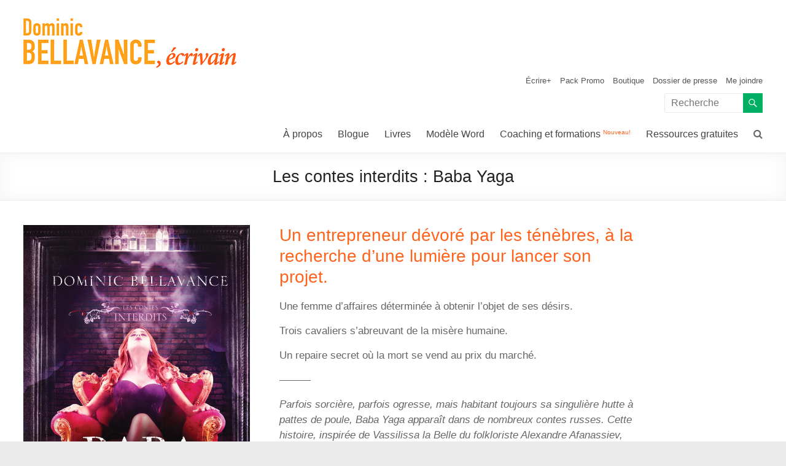

--- FILE ---
content_type: text/html; charset=UTF-8
request_url: https://www.dominicbellavance.com/mes-romans/baba-yaga/
body_size: 17638
content:
<!DOCTYPE html>
<!--[if IE 7]>
<html class="ie ie7" lang="fr-FR">
<![endif]-->
<!--[if IE 8]>
<html class="ie ie8" lang="fr-FR">
<![endif]-->
<!--[if !(IE 7) & !(IE 8)]><!-->
<html lang="fr-FR">
<!--<![endif]-->
<head>
	<meta charset="UTF-8" />
	<meta name="viewport" content="width=device-width, initial-scale=1">
	<link rel="profile" href="http://gmpg.org/xfn/11" />
	<meta name='robots' content='index, follow, max-image-preview:large, max-snippet:-1, max-video-preview:-1' />

	<!-- This site is optimized with the Yoast SEO plugin v23.5 - https://yoast.com/wordpress/plugins/seo/ -->
	<title>Les contes interdits : Baba Yaga &#8226; Dominic Bellavance, écrivain</title>
	<link rel="canonical" href="https://www.dominicbellavance.com/mes-romans/baba-yaga/" />
	<meta property="og:locale" content="fr_FR" />
	<meta property="og:type" content="article" />
	<meta property="og:title" content="Les contes interdits : Baba Yaga &#8226; Dominic Bellavance, écrivain" />
	<meta property="og:description" content="Vidéos promotionnelles Conte original — Vassilissa la Belle Le roman s&rsquo;est inspiré du conte russe intitulé Vassilissa la Belle. Écoutez la narration de cette histoire, par l&rsquo;auteur du roman." />
	<meta property="og:url" content="https://www.dominicbellavance.com/mes-romans/baba-yaga/" />
	<meta property="og:site_name" content="Dominic Bellavance, écrivain" />
	<meta property="article:publisher" content="https://www.facebook.com/dominic.bellavance" />
	<meta property="article:modified_time" content="2022-08-04T15:06:55+00:00" />
	<meta property="og:image" content="https://www.dominicbellavance.com/wp-content/uploads/2022/05/C1-Les-contes-interdits-Baba-Yaga.jpg" />
	<meta name="twitter:card" content="summary_large_image" />
	<meta name="twitter:site" content="@bellavanced" />
	<meta name="twitter:label1" content="Durée de lecture estimée" />
	<meta name="twitter:data1" content="2 minutes" />
	<script type="application/ld+json" class="yoast-schema-graph">{"@context":"https://schema.org","@graph":[{"@type":"WebPage","@id":"https://www.dominicbellavance.com/mes-romans/baba-yaga/","url":"https://www.dominicbellavance.com/mes-romans/baba-yaga/","name":"Les contes interdits : Baba Yaga &#8226; Dominic Bellavance, écrivain","isPartOf":{"@id":"https://www.dominicbellavance.com/#website"},"primaryImageOfPage":{"@id":"https://www.dominicbellavance.com/mes-romans/baba-yaga/#primaryimage"},"image":{"@id":"https://www.dominicbellavance.com/mes-romans/baba-yaga/#primaryimage"},"thumbnailUrl":"https://www.dominicbellavance.com/wp-content/uploads/2022/05/C1-Les-contes-interdits-Baba-Yaga.jpg","datePublished":"2022-05-05T12:00:56+00:00","dateModified":"2022-08-04T15:06:55+00:00","breadcrumb":{"@id":"https://www.dominicbellavance.com/mes-romans/baba-yaga/#breadcrumb"},"inLanguage":"fr-FR","potentialAction":[{"@type":"ReadAction","target":["https://www.dominicbellavance.com/mes-romans/baba-yaga/"]}]},{"@type":"ImageObject","inLanguage":"fr-FR","@id":"https://www.dominicbellavance.com/mes-romans/baba-yaga/#primaryimage","url":"https://www.dominicbellavance.com/wp-content/uploads/2022/05/C1-Les-contes-interdits-Baba-Yaga.jpg","contentUrl":"https://www.dominicbellavance.com/wp-content/uploads/2022/05/C1-Les-contes-interdits-Baba-Yaga.jpg","width":1650,"height":2550},{"@type":"BreadcrumbList","@id":"https://www.dominicbellavance.com/mes-romans/baba-yaga/#breadcrumb","itemListElement":[{"@type":"ListItem","position":1,"name":"Accueil","item":"https://www.dominicbellavance.com/"},{"@type":"ListItem","position":2,"name":"Livres","item":"https://www.dominicbellavance.com/mes-romans/"},{"@type":"ListItem","position":3,"name":"Les contes interdits : Baba Yaga"}]},{"@type":"WebSite","@id":"https://www.dominicbellavance.com/#website","url":"https://www.dominicbellavance.com/","name":"Dominic Bellavance, écrivain","description":"Auteur de fantasy, d&#039;humour et d&#039;autres bizarreries","potentialAction":[{"@type":"SearchAction","target":{"@type":"EntryPoint","urlTemplate":"https://www.dominicbellavance.com/?s={search_term_string}"},"query-input":{"@type":"PropertyValueSpecification","valueRequired":true,"valueName":"search_term_string"}}],"inLanguage":"fr-FR"}]}</script>
	<!-- / Yoast SEO plugin. -->


<link rel="alternate" type="application/rss+xml" title="Dominic Bellavance, écrivain &raquo; Flux" href="https://www.dominicbellavance.com/feed/" />
<link rel="alternate" type="application/rss+xml" title="Dominic Bellavance, écrivain &raquo; Flux des commentaires" href="https://www.dominicbellavance.com/comments/feed/" />
<script type="text/javascript">
/* <![CDATA[ */
window._wpemojiSettings = {"baseUrl":"https:\/\/s.w.org\/images\/core\/emoji\/14.0.0\/72x72\/","ext":".png","svgUrl":"https:\/\/s.w.org\/images\/core\/emoji\/14.0.0\/svg\/","svgExt":".svg","source":{"concatemoji":"https:\/\/www.dominicbellavance.com\/wp-includes\/js\/wp-emoji-release.min.js?ver=d5c769322da67c87d7c09333ab4f603f"}};
/*! This file is auto-generated */
!function(i,n){var o,s,e;function c(e){try{var t={supportTests:e,timestamp:(new Date).valueOf()};sessionStorage.setItem(o,JSON.stringify(t))}catch(e){}}function p(e,t,n){e.clearRect(0,0,e.canvas.width,e.canvas.height),e.fillText(t,0,0);var t=new Uint32Array(e.getImageData(0,0,e.canvas.width,e.canvas.height).data),r=(e.clearRect(0,0,e.canvas.width,e.canvas.height),e.fillText(n,0,0),new Uint32Array(e.getImageData(0,0,e.canvas.width,e.canvas.height).data));return t.every(function(e,t){return e===r[t]})}function u(e,t,n){switch(t){case"flag":return n(e,"\ud83c\udff3\ufe0f\u200d\u26a7\ufe0f","\ud83c\udff3\ufe0f\u200b\u26a7\ufe0f")?!1:!n(e,"\ud83c\uddfa\ud83c\uddf3","\ud83c\uddfa\u200b\ud83c\uddf3")&&!n(e,"\ud83c\udff4\udb40\udc67\udb40\udc62\udb40\udc65\udb40\udc6e\udb40\udc67\udb40\udc7f","\ud83c\udff4\u200b\udb40\udc67\u200b\udb40\udc62\u200b\udb40\udc65\u200b\udb40\udc6e\u200b\udb40\udc67\u200b\udb40\udc7f");case"emoji":return!n(e,"\ud83e\udef1\ud83c\udffb\u200d\ud83e\udef2\ud83c\udfff","\ud83e\udef1\ud83c\udffb\u200b\ud83e\udef2\ud83c\udfff")}return!1}function f(e,t,n){var r="undefined"!=typeof WorkerGlobalScope&&self instanceof WorkerGlobalScope?new OffscreenCanvas(300,150):i.createElement("canvas"),a=r.getContext("2d",{willReadFrequently:!0}),o=(a.textBaseline="top",a.font="600 32px Arial",{});return e.forEach(function(e){o[e]=t(a,e,n)}),o}function t(e){var t=i.createElement("script");t.src=e,t.defer=!0,i.head.appendChild(t)}"undefined"!=typeof Promise&&(o="wpEmojiSettingsSupports",s=["flag","emoji"],n.supports={everything:!0,everythingExceptFlag:!0},e=new Promise(function(e){i.addEventListener("DOMContentLoaded",e,{once:!0})}),new Promise(function(t){var n=function(){try{var e=JSON.parse(sessionStorage.getItem(o));if("object"==typeof e&&"number"==typeof e.timestamp&&(new Date).valueOf()<e.timestamp+604800&&"object"==typeof e.supportTests)return e.supportTests}catch(e){}return null}();if(!n){if("undefined"!=typeof Worker&&"undefined"!=typeof OffscreenCanvas&&"undefined"!=typeof URL&&URL.createObjectURL&&"undefined"!=typeof Blob)try{var e="postMessage("+f.toString()+"("+[JSON.stringify(s),u.toString(),p.toString()].join(",")+"));",r=new Blob([e],{type:"text/javascript"}),a=new Worker(URL.createObjectURL(r),{name:"wpTestEmojiSupports"});return void(a.onmessage=function(e){c(n=e.data),a.terminate(),t(n)})}catch(e){}c(n=f(s,u,p))}t(n)}).then(function(e){for(var t in e)n.supports[t]=e[t],n.supports.everything=n.supports.everything&&n.supports[t],"flag"!==t&&(n.supports.everythingExceptFlag=n.supports.everythingExceptFlag&&n.supports[t]);n.supports.everythingExceptFlag=n.supports.everythingExceptFlag&&!n.supports.flag,n.DOMReady=!1,n.readyCallback=function(){n.DOMReady=!0}}).then(function(){return e}).then(function(){var e;n.supports.everything||(n.readyCallback(),(e=n.source||{}).concatemoji?t(e.concatemoji):e.wpemoji&&e.twemoji&&(t(e.twemoji),t(e.wpemoji)))}))}((window,document),window._wpemojiSettings);
/* ]]> */
</script>
<style id='wp-emoji-styles-inline-css' type='text/css'>

	img.wp-smiley, img.emoji {
		display: inline !important;
		border: none !important;
		box-shadow: none !important;
		height: 1em !important;
		width: 1em !important;
		margin: 0 0.07em !important;
		vertical-align: -0.1em !important;
		background: none !important;
		padding: 0 !important;
	}
</style>
<link rel='stylesheet' id='wp-block-library-css' href='https://www.dominicbellavance.com/wp-includes/css/dist/block-library/style.min.css?ver=d5c769322da67c87d7c09333ab4f603f' type='text/css' media='all' />
<style id='wp-block-library-theme-inline-css' type='text/css'>
.wp-block-audio figcaption{color:#555;font-size:13px;text-align:center}.is-dark-theme .wp-block-audio figcaption{color:hsla(0,0%,100%,.65)}.wp-block-audio{margin:0 0 1em}.wp-block-code{border:1px solid #ccc;border-radius:4px;font-family:Menlo,Consolas,monaco,monospace;padding:.8em 1em}.wp-block-embed figcaption{color:#555;font-size:13px;text-align:center}.is-dark-theme .wp-block-embed figcaption{color:hsla(0,0%,100%,.65)}.wp-block-embed{margin:0 0 1em}.blocks-gallery-caption{color:#555;font-size:13px;text-align:center}.is-dark-theme .blocks-gallery-caption{color:hsla(0,0%,100%,.65)}.wp-block-image figcaption{color:#555;font-size:13px;text-align:center}.is-dark-theme .wp-block-image figcaption{color:hsla(0,0%,100%,.65)}.wp-block-image{margin:0 0 1em}.wp-block-pullquote{border-bottom:4px solid;border-top:4px solid;color:currentColor;margin-bottom:1.75em}.wp-block-pullquote cite,.wp-block-pullquote footer,.wp-block-pullquote__citation{color:currentColor;font-size:.8125em;font-style:normal;text-transform:uppercase}.wp-block-quote{border-left:.25em solid;margin:0 0 1.75em;padding-left:1em}.wp-block-quote cite,.wp-block-quote footer{color:currentColor;font-size:.8125em;font-style:normal;position:relative}.wp-block-quote.has-text-align-right{border-left:none;border-right:.25em solid;padding-left:0;padding-right:1em}.wp-block-quote.has-text-align-center{border:none;padding-left:0}.wp-block-quote.is-large,.wp-block-quote.is-style-large,.wp-block-quote.is-style-plain{border:none}.wp-block-search .wp-block-search__label{font-weight:700}.wp-block-search__button{border:1px solid #ccc;padding:.375em .625em}:where(.wp-block-group.has-background){padding:1.25em 2.375em}.wp-block-separator.has-css-opacity{opacity:.4}.wp-block-separator{border:none;border-bottom:2px solid;margin-left:auto;margin-right:auto}.wp-block-separator.has-alpha-channel-opacity{opacity:1}.wp-block-separator:not(.is-style-wide):not(.is-style-dots){width:100px}.wp-block-separator.has-background:not(.is-style-dots){border-bottom:none;height:1px}.wp-block-separator.has-background:not(.is-style-wide):not(.is-style-dots){height:2px}.wp-block-table{margin:0 0 1em}.wp-block-table td,.wp-block-table th{word-break:normal}.wp-block-table figcaption{color:#555;font-size:13px;text-align:center}.is-dark-theme .wp-block-table figcaption{color:hsla(0,0%,100%,.65)}.wp-block-video figcaption{color:#555;font-size:13px;text-align:center}.is-dark-theme .wp-block-video figcaption{color:hsla(0,0%,100%,.65)}.wp-block-video{margin:0 0 1em}.wp-block-template-part.has-background{margin-bottom:0;margin-top:0;padding:1.25em 2.375em}
</style>
<style id='classic-theme-styles-inline-css' type='text/css'>
/*! This file is auto-generated */
.wp-block-button__link{color:#fff;background-color:#32373c;border-radius:9999px;box-shadow:none;text-decoration:none;padding:calc(.667em + 2px) calc(1.333em + 2px);font-size:1.125em}.wp-block-file__button{background:#32373c;color:#fff;text-decoration:none}
</style>
<style id='global-styles-inline-css' type='text/css'>
body{--wp--preset--color--black: #000000;--wp--preset--color--cyan-bluish-gray: #abb8c3;--wp--preset--color--white: #ffffff;--wp--preset--color--pale-pink: #f78da7;--wp--preset--color--vivid-red: #cf2e2e;--wp--preset--color--luminous-vivid-orange: #ff6900;--wp--preset--color--luminous-vivid-amber: #fcb900;--wp--preset--color--light-green-cyan: #7bdcb5;--wp--preset--color--vivid-green-cyan: #00d084;--wp--preset--color--pale-cyan-blue: #8ed1fc;--wp--preset--color--vivid-cyan-blue: #0693e3;--wp--preset--color--vivid-purple: #9b51e0;--wp--preset--gradient--vivid-cyan-blue-to-vivid-purple: linear-gradient(135deg,rgba(6,147,227,1) 0%,rgb(155,81,224) 100%);--wp--preset--gradient--light-green-cyan-to-vivid-green-cyan: linear-gradient(135deg,rgb(122,220,180) 0%,rgb(0,208,130) 100%);--wp--preset--gradient--luminous-vivid-amber-to-luminous-vivid-orange: linear-gradient(135deg,rgba(252,185,0,1) 0%,rgba(255,105,0,1) 100%);--wp--preset--gradient--luminous-vivid-orange-to-vivid-red: linear-gradient(135deg,rgba(255,105,0,1) 0%,rgb(207,46,46) 100%);--wp--preset--gradient--very-light-gray-to-cyan-bluish-gray: linear-gradient(135deg,rgb(238,238,238) 0%,rgb(169,184,195) 100%);--wp--preset--gradient--cool-to-warm-spectrum: linear-gradient(135deg,rgb(74,234,220) 0%,rgb(151,120,209) 20%,rgb(207,42,186) 40%,rgb(238,44,130) 60%,rgb(251,105,98) 80%,rgb(254,248,76) 100%);--wp--preset--gradient--blush-light-purple: linear-gradient(135deg,rgb(255,206,236) 0%,rgb(152,150,240) 100%);--wp--preset--gradient--blush-bordeaux: linear-gradient(135deg,rgb(254,205,165) 0%,rgb(254,45,45) 50%,rgb(107,0,62) 100%);--wp--preset--gradient--luminous-dusk: linear-gradient(135deg,rgb(255,203,112) 0%,rgb(199,81,192) 50%,rgb(65,88,208) 100%);--wp--preset--gradient--pale-ocean: linear-gradient(135deg,rgb(255,245,203) 0%,rgb(182,227,212) 50%,rgb(51,167,181) 100%);--wp--preset--gradient--electric-grass: linear-gradient(135deg,rgb(202,248,128) 0%,rgb(113,206,126) 100%);--wp--preset--gradient--midnight: linear-gradient(135deg,rgb(2,3,129) 0%,rgb(40,116,252) 100%);--wp--preset--font-size--small: 13px;--wp--preset--font-size--medium: 20px;--wp--preset--font-size--large: 36px;--wp--preset--font-size--x-large: 42px;--wp--preset--spacing--20: 0.44rem;--wp--preset--spacing--30: 0.67rem;--wp--preset--spacing--40: 1rem;--wp--preset--spacing--50: 1.5rem;--wp--preset--spacing--60: 2.25rem;--wp--preset--spacing--70: 3.38rem;--wp--preset--spacing--80: 5.06rem;--wp--preset--shadow--natural: 6px 6px 9px rgba(0, 0, 0, 0.2);--wp--preset--shadow--deep: 12px 12px 50px rgba(0, 0, 0, 0.4);--wp--preset--shadow--sharp: 6px 6px 0px rgba(0, 0, 0, 0.2);--wp--preset--shadow--outlined: 6px 6px 0px -3px rgba(255, 255, 255, 1), 6px 6px rgba(0, 0, 0, 1);--wp--preset--shadow--crisp: 6px 6px 0px rgba(0, 0, 0, 1);}:where(.is-layout-flex){gap: 0.5em;}:where(.is-layout-grid){gap: 0.5em;}body .is-layout-flow > .alignleft{float: left;margin-inline-start: 0;margin-inline-end: 2em;}body .is-layout-flow > .alignright{float: right;margin-inline-start: 2em;margin-inline-end: 0;}body .is-layout-flow > .aligncenter{margin-left: auto !important;margin-right: auto !important;}body .is-layout-constrained > .alignleft{float: left;margin-inline-start: 0;margin-inline-end: 2em;}body .is-layout-constrained > .alignright{float: right;margin-inline-start: 2em;margin-inline-end: 0;}body .is-layout-constrained > .aligncenter{margin-left: auto !important;margin-right: auto !important;}body .is-layout-constrained > :where(:not(.alignleft):not(.alignright):not(.alignfull)){max-width: var(--wp--style--global--content-size);margin-left: auto !important;margin-right: auto !important;}body .is-layout-constrained > .alignwide{max-width: var(--wp--style--global--wide-size);}body .is-layout-flex{display: flex;}body .is-layout-flex{flex-wrap: wrap;align-items: center;}body .is-layout-flex > *{margin: 0;}body .is-layout-grid{display: grid;}body .is-layout-grid > *{margin: 0;}:where(.wp-block-columns.is-layout-flex){gap: 2em;}:where(.wp-block-columns.is-layout-grid){gap: 2em;}:where(.wp-block-post-template.is-layout-flex){gap: 1.25em;}:where(.wp-block-post-template.is-layout-grid){gap: 1.25em;}.has-black-color{color: var(--wp--preset--color--black) !important;}.has-cyan-bluish-gray-color{color: var(--wp--preset--color--cyan-bluish-gray) !important;}.has-white-color{color: var(--wp--preset--color--white) !important;}.has-pale-pink-color{color: var(--wp--preset--color--pale-pink) !important;}.has-vivid-red-color{color: var(--wp--preset--color--vivid-red) !important;}.has-luminous-vivid-orange-color{color: var(--wp--preset--color--luminous-vivid-orange) !important;}.has-luminous-vivid-amber-color{color: var(--wp--preset--color--luminous-vivid-amber) !important;}.has-light-green-cyan-color{color: var(--wp--preset--color--light-green-cyan) !important;}.has-vivid-green-cyan-color{color: var(--wp--preset--color--vivid-green-cyan) !important;}.has-pale-cyan-blue-color{color: var(--wp--preset--color--pale-cyan-blue) !important;}.has-vivid-cyan-blue-color{color: var(--wp--preset--color--vivid-cyan-blue) !important;}.has-vivid-purple-color{color: var(--wp--preset--color--vivid-purple) !important;}.has-black-background-color{background-color: var(--wp--preset--color--black) !important;}.has-cyan-bluish-gray-background-color{background-color: var(--wp--preset--color--cyan-bluish-gray) !important;}.has-white-background-color{background-color: var(--wp--preset--color--white) !important;}.has-pale-pink-background-color{background-color: var(--wp--preset--color--pale-pink) !important;}.has-vivid-red-background-color{background-color: var(--wp--preset--color--vivid-red) !important;}.has-luminous-vivid-orange-background-color{background-color: var(--wp--preset--color--luminous-vivid-orange) !important;}.has-luminous-vivid-amber-background-color{background-color: var(--wp--preset--color--luminous-vivid-amber) !important;}.has-light-green-cyan-background-color{background-color: var(--wp--preset--color--light-green-cyan) !important;}.has-vivid-green-cyan-background-color{background-color: var(--wp--preset--color--vivid-green-cyan) !important;}.has-pale-cyan-blue-background-color{background-color: var(--wp--preset--color--pale-cyan-blue) !important;}.has-vivid-cyan-blue-background-color{background-color: var(--wp--preset--color--vivid-cyan-blue) !important;}.has-vivid-purple-background-color{background-color: var(--wp--preset--color--vivid-purple) !important;}.has-black-border-color{border-color: var(--wp--preset--color--black) !important;}.has-cyan-bluish-gray-border-color{border-color: var(--wp--preset--color--cyan-bluish-gray) !important;}.has-white-border-color{border-color: var(--wp--preset--color--white) !important;}.has-pale-pink-border-color{border-color: var(--wp--preset--color--pale-pink) !important;}.has-vivid-red-border-color{border-color: var(--wp--preset--color--vivid-red) !important;}.has-luminous-vivid-orange-border-color{border-color: var(--wp--preset--color--luminous-vivid-orange) !important;}.has-luminous-vivid-amber-border-color{border-color: var(--wp--preset--color--luminous-vivid-amber) !important;}.has-light-green-cyan-border-color{border-color: var(--wp--preset--color--light-green-cyan) !important;}.has-vivid-green-cyan-border-color{border-color: var(--wp--preset--color--vivid-green-cyan) !important;}.has-pale-cyan-blue-border-color{border-color: var(--wp--preset--color--pale-cyan-blue) !important;}.has-vivid-cyan-blue-border-color{border-color: var(--wp--preset--color--vivid-cyan-blue) !important;}.has-vivid-purple-border-color{border-color: var(--wp--preset--color--vivid-purple) !important;}.has-vivid-cyan-blue-to-vivid-purple-gradient-background{background: var(--wp--preset--gradient--vivid-cyan-blue-to-vivid-purple) !important;}.has-light-green-cyan-to-vivid-green-cyan-gradient-background{background: var(--wp--preset--gradient--light-green-cyan-to-vivid-green-cyan) !important;}.has-luminous-vivid-amber-to-luminous-vivid-orange-gradient-background{background: var(--wp--preset--gradient--luminous-vivid-amber-to-luminous-vivid-orange) !important;}.has-luminous-vivid-orange-to-vivid-red-gradient-background{background: var(--wp--preset--gradient--luminous-vivid-orange-to-vivid-red) !important;}.has-very-light-gray-to-cyan-bluish-gray-gradient-background{background: var(--wp--preset--gradient--very-light-gray-to-cyan-bluish-gray) !important;}.has-cool-to-warm-spectrum-gradient-background{background: var(--wp--preset--gradient--cool-to-warm-spectrum) !important;}.has-blush-light-purple-gradient-background{background: var(--wp--preset--gradient--blush-light-purple) !important;}.has-blush-bordeaux-gradient-background{background: var(--wp--preset--gradient--blush-bordeaux) !important;}.has-luminous-dusk-gradient-background{background: var(--wp--preset--gradient--luminous-dusk) !important;}.has-pale-ocean-gradient-background{background: var(--wp--preset--gradient--pale-ocean) !important;}.has-electric-grass-gradient-background{background: var(--wp--preset--gradient--electric-grass) !important;}.has-midnight-gradient-background{background: var(--wp--preset--gradient--midnight) !important;}.has-small-font-size{font-size: var(--wp--preset--font-size--small) !important;}.has-medium-font-size{font-size: var(--wp--preset--font-size--medium) !important;}.has-large-font-size{font-size: var(--wp--preset--font-size--large) !important;}.has-x-large-font-size{font-size: var(--wp--preset--font-size--x-large) !important;}
.wp-block-navigation a:where(:not(.wp-element-button)){color: inherit;}
:where(.wp-block-post-template.is-layout-flex){gap: 1.25em;}:where(.wp-block-post-template.is-layout-grid){gap: 1.25em;}
:where(.wp-block-columns.is-layout-flex){gap: 2em;}:where(.wp-block-columns.is-layout-grid){gap: 2em;}
.wp-block-pullquote{font-size: 1.5em;line-height: 1.6;}
</style>
<link rel='stylesheet' id='contact-form-7-css' href='https://www.dominicbellavance.com/wp-content/plugins/contact-form-7/includes/css/styles.css?ver=5.9.8' type='text/css' media='all' />
<link rel='stylesheet' id='portfolio-pro-css' href='https://www.dominicbellavance.com/wp-content/plugins/portfolio-pro/public/css/portfolio-pro-public.css?ver=1.0.0' type='text/css' media='all' />
<link rel='stylesheet' id='spacious_style-css' href='https://www.dominicbellavance.com/wp-content/themes/spacious/style.css?ver=d5c769322da67c87d7c09333ab4f603f' type='text/css' media='all' />
<style id='spacious_style-inline-css' type='text/css'>
.previous a:hover, .next a:hover, a, #site-title a:hover, .main-navigation ul li.current_page_item a, .main-navigation ul li:hover > a, .main-navigation ul li ul li a:hover, .main-navigation ul li ul li:hover > a, .main-navigation ul li.current-menu-item ul li a:hover, .main-navigation ul li:hover > .sub-toggle, .main-navigation a:hover, .main-navigation ul li.current-menu-item a, .main-navigation ul li.current_page_ancestor a, .main-navigation ul li.current-menu-ancestor a, .main-navigation ul li.current_page_item a, .main-navigation ul li:hover > a, .small-menu a:hover, .small-menu ul li.current-menu-item a, .small-menu ul li.current_page_ancestor a, .small-menu ul li.current-menu-ancestor a, .small-menu ul li.current_page_item a, .small-menu ul li:hover > a, .breadcrumb a:hover, .tg-one-half .widget-title a:hover, .tg-one-third .widget-title a:hover, .tg-one-fourth .widget-title a:hover, .pagination a span:hover, #content .comments-area a.comment-permalink:hover, .comments-area .comment-author-link a:hover, .comment .comment-reply-link:hover, .nav-previous a:hover, .nav-next a:hover, #wp-calendar #today, .footer-widgets-area a:hover, .footer-socket-wrapper .copyright a:hover, .read-more, .more-link, .post .entry-title a:hover, .page .entry-title a:hover, .post .entry-meta a:hover, .type-page .entry-meta a:hover, .single #content .tags a:hover, .widget_testimonial .testimonial-icon:before, .header-action .search-wrapper:hover .fa{color:#00af63;}.spacious-button, input[type="reset"], input[type="button"], input[type="submit"], button, #featured-slider .slider-read-more-button, #controllers a:hover, #controllers a.active, .pagination span ,.site-header .menu-toggle:hover, .call-to-action-button, .comments-area .comment-author-link span, a#back-top:before, .post .entry-meta .read-more-link, a#scroll-up, .search-form span, .main-navigation .tg-header-button-wrap.button-one a{background-color:#00af63;}.main-small-navigation li:hover, .main-small-navigation ul > .current_page_item, .main-small-navigation ul > .current-menu-item, .spacious-woocommerce-cart-views .cart-value{background:#00af63;}.main-navigation ul li ul, .widget_testimonial .testimonial-post{border-top-color:#00af63;}blockquote, .call-to-action-content-wrapper{border-left-color:#00af63;}.site-header .menu-toggle:hover.entry-meta a.read-more:hover,#featured-slider .slider-read-more-button:hover,.call-to-action-button:hover,.entry-meta .read-more-link:hover,.spacious-button:hover, input[type="reset"]:hover, input[type="button"]:hover, input[type="submit"]:hover, button:hover{background:#007d31;}.pagination a span:hover, .main-navigation .tg-header-button-wrap.button-one a{border-color:#00af63;}.widget-title span{border-bottom-color:#00af63;}.widget_service_block a.more-link:hover, .widget_featured_single_post a.read-more:hover,#secondary a:hover,logged-in-as:hover  a,.single-page p a:hover{color:#007d31;}.main-navigation .tg-header-button-wrap.button-one a:hover{background-color:#007d31;}body, button, input, select, textarea, p, .entry-meta, .read-more, .more-link, .widget_testimonial .testimonial-author, #featured-slider .slider-read-more-button{font-family:-apple-system, BlinkMacSystemFont, "Segoe UI", Roboto, Oxygen-Sans, Ubuntu, Cantarell, "Helvetica Neue", Helvetica, Arial, sans-serif;}h1, h2, h3, h4, h5, h6{font-family:-apple-system, BlinkMacSystemFont, "Segoe UI", Roboto, Oxygen-Sans, Ubuntu, Cantarell, "Helvetica Neue", Helvetica, Arial, sans-serif;}
</style>
<link rel='stylesheet' id='spacious-genericons-css' href='https://www.dominicbellavance.com/wp-content/themes/spacious/genericons/genericons.css?ver=3.3.1' type='text/css' media='all' />
<link rel='stylesheet' id='spacious-font-awesome-css' href='https://www.dominicbellavance.com/wp-content/themes/spacious/font-awesome/css/font-awesome.min.css?ver=4.7.0' type='text/css' media='all' />
<script type="text/javascript" src="https://www.dominicbellavance.com/wp-includes/js/jquery/jquery.min.js?ver=3.7.1" id="jquery-core-js"></script>
<script type="text/javascript" src="https://www.dominicbellavance.com/wp-includes/js/jquery/jquery-migrate.min.js?ver=3.4.1" id="jquery-migrate-js"></script>
<script type="text/javascript" src="https://www.dominicbellavance.com/wp-content/plugins/portfolio-pro/public/lib/lazyload/jquery.lazyload.min.js?ver=1.0.0" id="lazyload-script-js"></script>
<script type="text/javascript" src="https://www.dominicbellavance.com/wp-content/plugins/portfolio-pro/public/lib/isotope/isotope.pkgd.min.js?ver=1.0.0" id="isotope-script-js"></script>
<script type="text/javascript" src="https://www.dominicbellavance.com/wp-content/plugins/portfolio-pro/public/js/portfolio-pro-public.js?ver=1.0.0" id="portfolio-pro-js"></script>
<script type="text/javascript" src="https://www.dominicbellavance.com/wp-content/themes/spacious/js/spacious-custom.js?ver=d5c769322da67c87d7c09333ab4f603f" id="spacious-custom-js"></script>
<!--[if lte IE 8]>
<script type="text/javascript" src="https://www.dominicbellavance.com/wp-content/themes/spacious/js/html5shiv.min.js?ver=d5c769322da67c87d7c09333ab4f603f" id="html5-js"></script>
<![endif]-->
<link rel="https://api.w.org/" href="https://www.dominicbellavance.com/wp-json/" /><link rel="alternate" type="application/json" href="https://www.dominicbellavance.com/wp-json/wp/v2/pages/15233" /><link rel="alternate" type="application/json+oembed" href="https://www.dominicbellavance.com/wp-json/oembed/1.0/embed?url=https%3A%2F%2Fwww.dominicbellavance.com%2Fmes-romans%2Fbaba-yaga%2F" />
<link rel="alternate" type="text/xml+oembed" href="https://www.dominicbellavance.com/wp-json/oembed/1.0/embed?url=https%3A%2F%2Fwww.dominicbellavance.com%2Fmes-romans%2Fbaba-yaga%2F&#038;format=xml" />
<!-- Google tag (gtag.js) -->
<script async src="https://www.googletagmanager.com/gtag/js?id=G-34D51TDZM8"></script>
<script>
  window.dataLayer = window.dataLayer || [];
  function gtag(){dataLayer.push(arguments);}
  gtag('js', new Date());

  gtag('config', 'G-34D51TDZM8');
</script>

<!-- Facebook Pixel Code -->
<script>
!function(f,b,e,v,n,t,s)
{if(f.fbq)return;n=f.fbq=function(){n.callMethod?
n.callMethod.apply(n,arguments):n.queue.push(arguments)};
if(!f._fbq)f._fbq=n;n.push=n;n.loaded=!0;n.version='2.0';
n.queue=[];t=b.createElement(e);t.async=!0;
t.src=v;s=b.getElementsByTagName(e)[0];
s.parentNode.insertBefore(t,s)}(window, document,'script',
'https://connect.facebook.net/en_US/fbevents.js');
fbq('init', '1186990448109780');
fbq('track', 'PageView');
</script>
<noscript><img alt="" height="1" width="1" style="display:none"
src="https://www.facebook.com/tr?id=1186990448109780&ev=PageView&noscript=1"
/></noscript>
<!-- End Facebook Pixel Code -->	<style type="text/css">
			#site-title,
		#site-description {
			position: absolute;
			clip: rect(1px, 1px, 1px, 1px);
		}
		</style>
	<link rel="icon" href="https://www.dominicbellavance.com/wp-content/uploads/2016/08/cropped-favicon-1-32x32.png" sizes="32x32" />
<link rel="icon" href="https://www.dominicbellavance.com/wp-content/uploads/2016/08/cropped-favicon-1-192x192.png" sizes="192x192" />
<link rel="apple-touch-icon" href="https://www.dominicbellavance.com/wp-content/uploads/2016/08/cropped-favicon-1-180x180.png" />
<meta name="msapplication-TileImage" content="https://www.dominicbellavance.com/wp-content/uploads/2016/08/cropped-favicon-1-270x270.png" />
		<style type="text/css"> blockquote { border-left: 3px solid #00af63; }
			.spacious-button, input[type="reset"], input[type="button"], input[type="submit"], button { background-color: #00af63; }
			.previous a:hover, .next a:hover { 	color: #00af63; }
			a { color: #00af63; }
			#site-title a:hover { color: #00af63; }
			.main-navigation ul li.current_page_item a, .main-navigation ul li:hover > a { color: #00af63; }
			.main-navigation ul li ul { border-top: 1px solid #00af63; }
			.main-navigation ul li ul li a:hover, .main-navigation ul li ul li:hover > a, .main-navigation ul li.current-menu-item ul li a:hover, .main-navigation ul li:hover > .sub-toggle { color: #00af63; }
			.site-header .menu-toggle:hover.entry-meta a.read-more:hover,#featured-slider .slider-read-more-button:hover,.call-to-action-button:hover,.entry-meta .read-more-link:hover,.spacious-button:hover, input[type="reset"]:hover, input[type="button"]:hover, input[type="submit"]:hover, button:hover { background: #007d31; }
			.main-small-navigation li:hover { background: #00af63; }
			.main-small-navigation ul > .current_page_item, .main-small-navigation ul > .current-menu-item { background: #00af63; }
			.main-navigation a:hover, .main-navigation ul li.current-menu-item a, .main-navigation ul li.current_page_ancestor a, .main-navigation ul li.current-menu-ancestor a, .main-navigation ul li.current_page_item a, .main-navigation ul li:hover > a  { color: #00af63; }
			.small-menu a:hover, .small-menu ul li.current-menu-item a, .small-menu ul li.current_page_ancestor a, .small-menu ul li.current-menu-ancestor a, .small-menu ul li.current_page_item a, .small-menu ul li:hover > a { color: #00af63; }
			#featured-slider .slider-read-more-button { background-color: #00af63; }
			#controllers a:hover, #controllers a.active { background-color: #00af63; color: #00af63; }
			.widget_service_block a.more-link:hover, .widget_featured_single_post a.read-more:hover,#secondary a:hover,logged-in-as:hover  a,.single-page p a:hover{ color: #007d31; }
			.breadcrumb a:hover { color: #00af63; }
			.tg-one-half .widget-title a:hover, .tg-one-third .widget-title a:hover, .tg-one-fourth .widget-title a:hover { color: #00af63; }
			.pagination span ,.site-header .menu-toggle:hover{ background-color: #00af63; }
			.pagination a span:hover { color: #00af63; border-color: #00af63; }
			.widget_testimonial .testimonial-post { border-color: #00af63 #EAEAEA #EAEAEA #EAEAEA; }
			.call-to-action-content-wrapper { border-color: #EAEAEA #EAEAEA #EAEAEA #00af63; }
			.call-to-action-button { background-color: #00af63; }
			#content .comments-area a.comment-permalink:hover { color: #00af63; }
			.comments-area .comment-author-link a:hover { color: #00af63; }
			.comments-area .comment-author-link span { background-color: #00af63; }
			.comment .comment-reply-link:hover { color: #00af63; }
			.nav-previous a:hover, .nav-next a:hover { color: #00af63; }
			#wp-calendar #today { color: #00af63; }
			.widget-title span { border-bottom: 2px solid #00af63; }
			.footer-widgets-area a:hover { color: #00af63 !important; }
			.footer-socket-wrapper .copyright a:hover { color: #00af63; }
			a#back-top:before { background-color: #00af63; }
			.read-more, .more-link { color: #00af63; }
			.post .entry-title a:hover, .page .entry-title a:hover { color: #00af63; }
			.post .entry-meta .read-more-link { background-color: #00af63; }
			.post .entry-meta a:hover, .type-page .entry-meta a:hover { color: #00af63; }
			.single #content .tags a:hover { color: #00af63; }
			.widget_testimonial .testimonial-icon:before { color: #00af63; }
			a#scroll-up { background-color: #00af63; }
			.search-form span { background-color: #00af63; }.header-action .search-wrapper:hover .fa{ color: #00af63} .spacious-woocommerce-cart-views .cart-value { background:#00af63}.main-navigation .tg-header-button-wrap.button-one a{background-color:#00af63} .main-navigation .tg-header-button-wrap.button-one a{border-color:#00af63}.main-navigation .tg-header-button-wrap.button-one a:hover{background-color:#007d31}.main-navigation .tg-header-button-wrap.button-one a:hover{border-color:#007d31}</style>
				<style type="text/css" id="wp-custom-css">
			

a.small-button,a.icon-button {
	text-decoration: none;
}

a.lien_surligne:link,a.lien_surligne:visited,a.lien_surligne:hover,a.lien_surligne:active {
	text-decoration: underline;
}

h1.espace,h2.espace,h3.espace,p.espace {
	margin-top: 60px;
}



li.menu-item ul.sub-menu a {
	background-color: #f5f5f5;
}

.main-navigation li {
	font-family:sans-serif;
}


ul.tech_livre {
	margin: 0;
	padding: 0;
}

ul.tech_livre li {
	font-size: .8em;
	list-style-type: none;
	margin: 7px 0;
	padding: 0;
}

img.livre_image {
	margin: 0;
	padding: 0;
}



ul.pricing li {
	margin-bottom: 0;
}




figure.wp-caption {
	border:0
}

figcaption.wp-caption-text {
	font-style: italic
}

input.bouton-plateforme {
	margin: 0 0 10px 0;
	padding: 15px 30px;
	font-size: 1.3em;
}

.boutons-boutiques input {
	padding: 15px 30px;
	font-size: 1.3em;
	margin:0 0 5px 0
}

div.wp-caption {border:none}

strong {font-weight:bold;color:#333;}

.defi-litqc h3 {background-color:#eee;padding:20px;margin-bottom:20px;}

.defi-litqc h4 {padding:20px 0 5px 0;margin-bottom:20px;border-bottom:3px solid #ddd;}

a strong, strong a {color:#0fbe7c;}

span.annee_roman {color:#999;font-size:0.6em;}

hr.separateur_livres {margin:30px 0 50px 0;}

.main-navigation ul li ul {background:#fcfcfc;border-right: 1px solid #EAEAEA;border-left: 1px solid #EAEAEA;}

form.edd_download_purchase_form, form.edd_download_purchase_form div {display:inline}


.edd-submit, input[type=submit].edd-submit {font-size:15px;padding:5px 25px 5px 25px;border:0;vertical-align:inherit;line-height:20px;display:inline;}

.edd_purchase_submit_wrapper a.edd-add-to-cart {overflow:visible}

#masthead .search-wrap {display:inline} 

div.page_serie h2 {font-size:2.1em;font-family:"Minion Pro","Crimson Text",serif;padding:20px 0;line-height:1em;}
div.page_serie h3 {font-size:1.8em;font-family:"Minion Pro","Crimson Text",serif;}

p.reseaux-footer img {margin-right:10px}



div#secondary h3.widget-title span, footer h3.widget-title span {border-bottom:2px solid #FFA11B}

.titre-orange {color:#ff621b}

.categorie-livre {background-color:#fff;color:#000;padding:10px 0 10px 0;margin:20px 0 20px 0;border-bottom:4px solid #FFA11B}


@media screen and (max-width: 800px) {
.bandeau-noir {
margin: 0 -9999rem;
padding: 0.25rem 10000rem;
background-color:#08487E;
text-align:center;}
div.infolettre-accueil img {margin:-40px 0 -100px 0}
div.infolettre-accueil input {white-space:normal}
	div.cacher-mobile {display:none}
	input.telecharger-extrait {border-bottom:4px solid #127c53;padding:30px 20px}
	.centrer-mobile {text-align:center}
	.submit-modele input {width:100%}
	h2.titre-modele-mobile {margin-top:-50px;}
}

.bandeau-noir h2, .bandeau-noir p, .bandeau-noir strong {
color:#fff;
	
}

@media screen and (min-width: 800px) {
.bandeau-noir {
margin: 0 -9999rem;
padding: 0.25rem 9999rem;
background-color:#08487E;height:530px;
}
div.infolettre-accueil div.livre-intro {text-align:right}
div.infolettre-accueil {overflow: hidden;margin-top:-40px}
div.infolettre-accueil p {margin:0 100px 20px 0;font-weight:300;} 
div.infolettre-accueil h2.titre-infolettre-accueil {margin:160px 0 0 0;font-size:2em;font-weight:200;}
div.infolettre-accueil img {margin:20px 70px -50px 0;}
div.page-gratuit .retrait {margin-left:-20px}
div#header-text-nav-wrap {padding-top:24px;}
img.livre-gratuit-infolettre {padding:30px 20px 20px 0}
	input.telecharger-extrait{padding:30px 50px;border-bottom:4px solid #127c53;font-size:170%;margin-top:20px}
	h2.titre-modele-mobile {margin-top:20px;}
	div.cacher-desktop {display:none}
}

/* LE PORTFOLIO DE LIVRES */

.portfolio-pro-db img {margin:0}

div.pp-filter-area ul.ppfilter {display:none}

.pp-filter-area-db {margin:5px 0 15px 0}

.pp-filter-area-db ul {text-align:center;margin:0 0 10px 0;padding:0}

.pp-filter-area-db li {display:inline;lest-style-type:none;}

.pp-filter-area-db li input {margin-bottom:6px}

.pp-filter-area-db li.active a.genre input {background-color:#1C64A5;border:2px solid #1C64A5;color:#fff}

.pp-filter-area-db li a.genre input {background-color:#fff;color:#1C64A5;border:2px solid #1C64A5}

.pp-filter-area-db li.active a.serie input {background-color:#FF621B;border:2px solid #FF621B;color:#fff}

.pp-filter-area-db li a.serie input {background-color:#fff;color:#FF621B;border:2px solid #FF621B}

.pp-filter-area-db li.active a.type input {background-color:#FFA11B;border:2px solid #FFA11B;color:#fff}

.pp-filter-area-db li a.type input {background-color:#fff;color:#FFA11B;border:2px solid #FFA11B}

.pp-filter-area-db li.active a.tous input {background-color:#12AC72;border:2px solid #12AC72;color:#fff}

.pp-filter-area-db li a.tous input {background-color:#fff;color:#12AC72;border:2px solid #12AC72}

.no-margin {margin:0}

article ul li, article ol li  {line-height:1.5em;margin-bottom:3px}

article ul, article ol {margin-bottom:-5px}
	
	div#header-right-sidebar li {display:inline;margin-left:10px;font-size:80%}
	
	div#header-right-sidebar li a {color:#555}
	
	div#header-right-sidebar li.current_page_item a {color:#23bd7e}
	
	div#header-right-sidebar li a:hover {color:#23bd7e}
	
	/* nouvelle en-tête centrée */
	.header-post-title-container .post-title-wrapper {float:none;padding-right:0}
	h1.header-post-title-class {text-align:center;font-size:170%}
	
	.breadcrumb {float:none;text-align:center}
	.breadcrumb-title {display:none}
	
	ol.conseils li {
		margin-bottom:18px;
	}
	
article, article p, article li, article ul {
	font-size:13pt;
	line-height:19pt;
}
	
	/* POUR LE BILLET SUR LA PROMOTION */

	body {
  counter-reset: section;
}
	
	.promo-important, .promo-moyen, .promo-bas, .serie-billets {padding: 25px; margin: 0 auto 0 auto; color:#333; border-radius: 20px; font-size: 1.1em; line-height: 1.5em;}
	
		.promo-important ul, .promo-moyen ul, .promo-bas ul, .serie-billets ul {margin-bottom:0}
	
	.promo-important {background-color: #fed5c1 ;border:5px solid #ff9f71;}
	
	.promo-moyen, .serie-billets {background-color: #ffe1b6 ;border:5px solid #ffc46f;}
	
	.promo-bas {background-color: #ffeeb7 ;border:5px solid #ffde70;}
	
	.promo-important h3::before, .promo-moyen h3::before, .promo-bas h3::before {
  counter-increment: section;
  content: counter(section) ". ";
}
	
	.promo-important h3 {border-bottom:2px dotted #ff9f71;margin-bottom:20px}
	
	.promo-moyen h3 {border-bottom:2px dotted #ffc46f;margin-bottom:20px}
	
	.promo-bas h3 {border-bottom:2px dotted #ffc918;margin-bottom:20px}

	.promo-important h3::after {
		content: " ★★★";
		color:#ff8247;
	}

	.promo-moyen h3::after {
		content: " ★★";
		color:#ffb447;
	}
	
		.promo-bas h3::after {
		content: " ★";
		color:#ffc918;
	}
	
	.promo-important a {color:#d34500}
	.promo-moyen a, .serie-billets a {color:#a86400}
	.promo-bas a {color:#a77e00}
	
	.promotion-livres h2 {
		font-size:230%;
		font-weight:bold;
		margin-top:80px;
		line-height:120%;
	}
	
	.promotion-livres h2 + p {
		margin-bottom:28px;
		color:#444;
	}
	
	.promotion-livres h2::after {
		content: " //";
		color:#ffc918;}
	
	/* MODIF POUR IMAGIFY */
	.vignettes-visages img {
		border-radius:50%;
	}
	
	picture.aligncenter {
		text-align:center;
	}
	
	#secondary .boutons-social a:hover {
		text-decoration:none;
	}
	
	.image-ombre img {
		box-shadow: 0px 4px 10px #aaa;
	}
	
	figure img {
		margin-bottom:0;
	}
	
	.current-inactive {
		font-weight:bold;
	}
	
	.current-inactive::after {
		font-weight:normal;
		color:red;
		content: " ★ (vous êtes ici)"
	}
	
	div.landing-confirmation p {
		font-size:120%;
		line-height:160%;
			margin-bottom:20px;
	}
	
	.aligner-gauche {
		text-align:left;
	}

.cacher-tous {display:none;}
	
	div.champ-texte-accueil input {
		font-size:120%;
		height:40px;
		box-shadow:0 0 20px #e85d00;
	}


/* BANNIÈRES BANNERBOO */

.cep-container {
  position: relative;
  overflow: hidden;
  width: 100%;
  padding-top: 55.2%; /* 16:9 Aspect Ratio (divide 9 by 16 = 0.5625) */
}

.guides-container {
  position: relative;
  overflow: hidden;
  width: 100%;
  padding-top: 47.5%; /* 16:9 Aspect Ratio (divide 9 by 16 = 0.5625) */
}

.responsive-iframe {
  position: absolute;
  top: 0;
  left: 0;
  bottom: 0;
  right: 0;
  width: 100%;
  height: 100%;
}


/* FORMULAIRES ACUMBAMAIL */

.clasic-form-acm div.bee-block {
	padding:0 !important;
}

.clasic-form-acm input {
	margin-bottom:10px;
}

.clasic-form-acm button {
	margin-bottom:10px;
}

#wbounce-modal form {
	text-align:left;
}

form.yourFormCustomContainer input {
	margin-bottom:15px;
}

form.yourFormCustomContainer input[type="email"] {
	border:1px solid #777;
	background-color:#fff;
	padding:10px;
	color:#000;
}

form.landingManuscrit input[type="submit"] {
	margin:0;
	padding:15px 25px;
	font-size:120%;
}

form.landingManuscrit input[type="email"] {
	margin:10px 0 -15px 0;
	padding:15px 25px;
	font-size:120%;
}

form.landingAccueil input[type="submit"] {
	margin:0;
	padding:25px 55px;
	font-size:140%;
	color:#ff621c;
	background-color:#fff;
}

form.landingAccueil input[type="email"] {
	margin:10px 0 -15px 0;
	padding:15px 25px;
	font-size:120%;
	border:1px solid #fff !important;
}

.copyright {
		visibility: hidden;
}

.copyright:before {
	content: "Copyright © 2023, Dominic Bellavance, écrivain. Tous droits réservés.";
	visibility: visible;
}



		</style>
		</head>

<body class="page-template-default page page-id-15233 page-child parent-pageid-324 wp-custom-logo wp-embed-responsive no-sidebar-full-width wide-1218">


<div id="page" class="hfeed site">
	<a class="skip-link screen-reader-text" href="#main">Aller au contenu</a>

	
	
	<header id="masthead" class="site-header clearfix spacious-header-display-one">

		
		
		<div id="header-text-nav-container" class="">

			<div class="inner-wrap" id="spacious-header-display-one">

				<div id="header-text-nav-wrap" class="clearfix">
					<div id="header-left-section">
													<div id="header-logo-image">

								<a href="https://www.dominicbellavance.com/" class="custom-logo-link" rel="home"><img width="347" height="87" src="https://www.dominicbellavance.com/wp-content/uploads/2016/08/logo-site-moyen-v2.gif" class="custom-logo" alt="Dominic Bellavance, écrivain" decoding="async" /></a>
							</div><!-- #header-logo-image -->

							
						<div id="header-text" class="">
															<h3 id="site-title">
									<a href="https://www.dominicbellavance.com/"
									   title="Dominic Bellavance, écrivain"
									   rel="home">Dominic Bellavance, écrivain</a>
								</h3>
														<p id="site-description">Auteur de fantasy, d&#039;humour et d&#039;autres bizarreries</p>
							<!-- #site-description -->
						</div><!-- #header-text -->

					</div><!-- #header-left-section -->
					<div id="header-right-section">
													<div id="header-right-sidebar" class="clearfix">
								<aside id="nav_menu-6" class="widget widget_nav_menu"><div class="menu-barre-du-haut-container"><ul id="menu-barre-du-haut" class="menu"><li id="menu-item-15504" class="menu-item menu-item-type-custom menu-item-object-custom menu-item-15504"><a href="https://ecrireplus.com">Écrire+</a></li>
<li id="menu-item-15503" class="menu-item menu-item-type-custom menu-item-object-custom menu-item-15503"><a href="https://packpromo.dominicbellavance.com">Pack Promo</a></li>
<li id="menu-item-14769" class="menu-item menu-item-type-custom menu-item-object-custom menu-item-14769"><a href="https://boutique.dominicbellavance.com/">Boutique</a></li>
<li id="menu-item-10545" class="menu-item menu-item-type-post_type menu-item-object-page menu-item-10545"><a href="https://www.dominicbellavance.com/medias/">Dossier de presse</a></li>
<li id="menu-item-10535" class="menu-item menu-item-type-post_type menu-item-object-page menu-item-10535"><a href="https://www.dominicbellavance.com/contacter-dominic-bellavance/">Me joindre</a></li>
</ul></div></aside><aside id="search-4" class="widget widget_search"><form action="https://www.dominicbellavance.com/" class="search-form searchform clearfix" method="get">
	<div class="search-wrap">
		<input type="text" placeholder="Recherche" class="s field" name="s">
		<button class="search-icon" type="submit"></button>
	</div>
</form><!-- .searchform --></aside>							</div>
							
													<div class="header-action">
																	<div class="search-wrapper">
										<div class="search">
											<i class="fa fa-search"> </i>
										</div>
										<div class="header-search-form">
											<form action="https://www.dominicbellavance.com/" class="search-form searchform clearfix" method="get">
	<div class="search-wrap">
		<input type="text" placeholder="Recherche" class="s field" name="s">
		<button class="search-icon" type="submit"></button>
	</div>
</form><!-- .searchform -->										</div>
									</div><!-- /.search-wrapper -->
															</div>
						
						
		<nav id="site-navigation" class="main-navigation clearfix   " role="navigation">
			<p class="menu-toggle">
				<span class="">Menu</span>
			</p>
			<div class="menu-primary-container"><ul id="menu-navigation" class="menu"><li id="menu-item-3717" class="menu-item menu-item-type-post_type menu-item-object-page menu-item-3717"><a href="https://www.dominicbellavance.com/courte-biographie/">À propos</a></li>
<li id="menu-item-6311" class="menu-item menu-item-type-post_type menu-item-object-page menu-item-6311"><a href="https://www.dominicbellavance.com/blogue/">Blogue</a></li>
<li id="menu-item-3718" class="menu-item menu-item-type-post_type menu-item-object-page current-page-ancestor menu-item-3718"><a href="https://www.dominicbellavance.com/mes-romans/">Livres</a></li>
<li id="menu-item-9538" class="menu-item menu-item-type-custom menu-item-object-custom menu-item-9538"><a href="https://www.dominicbellavance.com/manuscrit/?menu=1">Modèle Word</a></li>
<li id="menu-item-14979" class="menu-item menu-item-type-post_type menu-item-object-page menu-item-14979"><a href="https://www.dominicbellavance.com/coaching/">Coaching et formations <sup style="color:#ff621b">Nouveau!</sup></a></li>
<li id="menu-item-11552" class="menu-item menu-item-type-custom menu-item-object-custom menu-item-11552"><a href="https://www.dominicbellavance.com/ressources/">Ressources gratuites</a></li>
</ul></div>		</nav>

		
					</div><!-- #header-right-section -->

				</div><!-- #header-text-nav-wrap -->
			</div><!-- .inner-wrap -->
					</div><!-- #header-text-nav-container -->

		
						<div class="header-post-title-container clearfix">
					<div class="inner-wrap">
						<div class="post-title-wrapper">
																								<h1 class="header-post-title-class">Les contes interdits : Baba Yaga</h1>
																						</div>
											</div>
				</div>
					</header>
			<div id="main" class="clearfix">
		<div class="inner-wrap">

	
	<div id="primary">
		<div id="content" class="clearfix">
			
				
<article id="post-15233" class="post-15233 page type-page status-publish hentry">
		<div class="entry-content clearfix">
		<div class="su-row"><div class="su-column su-column-size-1-3"><div class="su-column-inner su-u-clearfix su-u-trim"><img fetchpriority="high" decoding="async" class="alignnone size-full wp-image-15234" src="https://www.dominicbellavance.com/wp-content/uploads/2022/05/C1-Les-contes-interdits-Baba-Yaga.jpg" alt="Les contes interdits : Baba Yaga" width="1650" height="2550" srcset="https://www.dominicbellavance.com/wp-content/uploads/2022/05/C1-Les-contes-interdits-Baba-Yaga.jpg 1650w, https://www.dominicbellavance.com/wp-content/uploads/2022/05/C1-Les-contes-interdits-Baba-Yaga-194x300.jpg 194w, https://www.dominicbellavance.com/wp-content/uploads/2022/05/C1-Les-contes-interdits-Baba-Yaga-324x500.jpg 324w, https://www.dominicbellavance.com/wp-content/uploads/2022/05/C1-Les-contes-interdits-Baba-Yaga-768x1187.jpg 768w, https://www.dominicbellavance.com/wp-content/uploads/2022/05/C1-Les-contes-interdits-Baba-Yaga-994x1536.jpg 994w, https://www.dominicbellavance.com/wp-content/uploads/2022/05/C1-Les-contes-interdits-Baba-Yaga-1325x2048.jpg 1325w" sizes="(max-width: 1650px) 100vw, 1650px" /></p>
<ul class="tech_livre">
<li>Roman d&rsquo;horreur, 224 pages, 2022</li>
<li><strong>21,95 $</strong></li>
<li>Éditeur : Éditions ADA</li>
<li>ISBN papier : 9782898080357</li>
<li>ISBN ePub : 9782898080609</li>
<li>ISBN PDF : 9782898080470</li>
</ul>
</div></div>
<div class="su-column su-column-size-1-2"><div class="su-column-inner su-u-clearfix su-u-trim">
<h2 class="titre-orange">Un entrepreneur dévoré par les ténèbres, à la recherche d&rsquo;une lumière pour lancer son projet.</h2>
<p>Une femme d&rsquo;affaires déterminée à obtenir l&rsquo;objet de ses désirs.</p>
<p>Trois cavaliers s&rsquo;abreuvant de la misère humaine.</p>
<p>Un repaire secret où la mort se vend au prix du marché.</p>
<p>———</p>
<p><em>Parfois sorcière, parfois ogresse, mais habitant toujours sa singulière hutte à pattes de poule, Baba Yaga apparaît dans de nombreux contes russes. Cette histoire, inspirée de Vassilissa la Belle du folkloriste Alexandre Afanassiev, nous amène devant cette femme mythique, à l&rsquo;ombre des portes marquant la frontière entre les royaumes des vivants et des morts.</em></p>
<h3 style="margin-top: 30px;">Achetez au format papier :</h3>
<p class="boutons-boutiques" style="margin-bottom: 30px;"><!--<a href="https://amzn.to/3d3Hrql"><input style="background-color: #fb9a2f;" type="button" value="Amazon.ca" /></a> <a href="https://amzn.to/3dEr1qh"><input style="background-color: #fb9a2f;" type="button" value="Amazon.fr" /></a> !--><a href="https://www.archambault.ca/livres/baba-yaga/bellavance-dominic/9782898080357/?id=3733819&#038;cat=1884314"><input style="background-color: #e20028; color: #fff;" type="button" value="Archambault" /></a> <a href="https://www.renaud-bray.com/Livres_Produit.aspx?id=3733819&#038;def=Baba+Yaga%2cBELLAVANCE%2c+DOMINIC%2c9782898080357"><input style="background-color: #000; color: #ffdd00;" type="button" value="Renaud-Bray" /></a> <span id="su_tooltip_6970a1d22ce0f_button" class="su-tooltip-button su-tooltip-button-outline-yes" aria-describedby="su_tooltip_6970a1d22ce0f" data-settings='{"position":"top","behavior":"hover","hideDelay":0}' tabindex="0"><a href="https://www.leslibraires.ca/livres/baba-yaga-dominic-bellavance-9782898080357.html?u=35098"><input style="background-color: #f36523;" type="button" value="LesLibraires*" /></a></span><span style="display:none;z-index:100" id="su_tooltip_6970a1d22ce0f" class="su-tooltip" role="tooltip"><span class="su-tooltip-inner su-tooltip-shadow-no" style="z-index:100;background:#FFFFFF;color:#333333;font-size:16px;border-radius:5px;text-align:left;max-width:300px;line-height:1.25"><span class="su-tooltip-title"></span><span class="su-tooltip-content su-u-trim">En achetant via ce lien, 4 % du prix de vente sera remis à un organisme œuvrant en alphabétisation.</span></span><span id="su_tooltip_6970a1d22ce0f_arrow" class="su-tooltip-arrow" style="z-index:100;background:#FFFFFF" data-popper-arrow></span></span>
<h3>Achetez en numérique :</h3>
<p class="boutons-boutiques" style="margin-bottom: 30px;"><a href="https://lien.dbel.ca/db-baba-yaga"><input style="background-color: #fb9a2f;" type="button" value="Kindle" /></a> <a href="http://click.linksynergy.com/fs-bin/click?id=k9nzxEsmJQc&amp;subid=&amp;offerid=332069.1&amp;type=10&amp;tmpid=14930&amp;RD_PARM1=http%3A%2F%2Fstore.kobobooks.com%2Febook%2Fles-contes-interdits-baba-yaga"><input style="background-color: #04a7ce;" type="button" value="Kobo" /></a> <a href="https://books.apple.com/ca/book/les-contes-interdits-baba-yaga/id6443165444?l=fr"><input style="background-color: #000000;" type="button" value="iBooks" /></a> <a href="https://play.google.com/store/books/details/Dominic_Bellavance_Les_Contes_Interdits_Baba_Yaga?id=Ndx-EAAAQBAJ"><input style="background-color: #049be5;" type="button" value="Google Play" /></a> <span id="su_tooltip_6970a1d22ce74_button" class="su-tooltip-button su-tooltip-button-outline-yes" aria-describedby="su_tooltip_6970a1d22ce74" data-settings='{"position":"top","behavior":"hover","hideDelay":0}' tabindex="0"><a href="https://www.leslibraires.ca/livres/baba-yaga-dominic-bellavance-9782898080357.html?u=35098"><input style="background-color: #f36523;" type="button" value="LesLibraires*" /></a></span><span style="display:none;z-index:100" id="su_tooltip_6970a1d22ce74" class="su-tooltip" role="tooltip"><span class="su-tooltip-inner su-tooltip-shadow-no" style="z-index:100;background:#FFFFFF;color:#333333;font-size:16px;border-radius:5px;text-align:left;max-width:300px;line-height:1.25"><span class="su-tooltip-title"></span><span class="su-tooltip-content su-u-trim">En achetant via ce lien, 4 % du prix de vente sera remis à un organisme œuvrant en alphabétisation.</span></span><span id="su_tooltip_6970a1d22ce74_arrow" class="su-tooltip-arrow" style="z-index:100;background:#FFFFFF" data-popper-arrow></span></span>
</div></div>
<div class="su-column su-column-size-1-2"><div class="su-column-inner su-u-clearfix su-u-trim"></div></div>
</div>
<h2 class="titre-orange" style="text-align: center;">Vidéos promotionnelles</h2>
<p style="text-align: center;"><iframe title="Les contes interdits : Baba Yaga — Bande-annonce" width="1218" height="685" src="https://www.youtube.com/embed/gNs8yF1yGAw?feature=oembed" frameborder="0" allow="accelerometer; autoplay; clipboard-write; encrypted-media; gyroscope; picture-in-picture" allowfullscreen></iframe></p>
<div class="su-spacer" style="height:20px"></div>
<h2 class="titre-orange" style="text-align: center;">Conte original — Vassilissa la Belle</h2>
<p style="text-align: center;">Le roman s&rsquo;est inspiré du conte russe intitulé Vassilissa la Belle.<br />
Écoutez la narration de cette histoire, par l&rsquo;auteur du roman.</p>
<p style="text-align: center;"><iframe title="Vassilissa la Belle — Un conte russe" width="1218" height="685" src="https://www.youtube.com/embed/kV4dmF5R9hE?feature=oembed" frameborder="0" allow="accelerometer; autoplay; clipboard-write; encrypted-media; gyroscope; picture-in-picture" allowfullscreen></iframe></p>
<p><!--


<h2 class="titre-orange" style="margin-top: 40px; text-align: center;">Images libres de droits</h2>




<p style="text-align: center;">Voici des images que vous pouvez utiliser librement dans vos articles et sur vos réseaux sociaux.
Cliquez pour agrandir.

[su_row]
[su_column size="1/3"]

[/su_column]
[su_column size="1/3"]
<img loading="lazy" decoding="async" class="aligncenter size-full wp-image-15196" src="https://www.dominicbellavance.com/wp-content/uploads/2022/03/survivras-tu-3-livres-fb-cover.png" alt="La collection « Survivras-tu? »" width="1920" height="1080" srcset="https://www.dominicbellavance.com/wp-content/uploads/2022/03/survivras-tu-3-livres-fb-cover.png 1920w, https://www.dominicbellavance.com/wp-content/uploads/2022/03/survivras-tu-3-livres-fb-cover-300x169.png 300w, https://www.dominicbellavance.com/wp-content/uploads/2022/03/survivras-tu-3-livres-fb-cover-500x281.png 500w, https://www.dominicbellavance.com/wp-content/uploads/2022/03/survivras-tu-3-livres-fb-cover-768x432.png 768w, https://www.dominicbellavance.com/wp-content/uploads/2022/03/survivras-tu-3-livres-fb-cover-1536x864.png 1536w" sizes="(max-width: 1920px) 100vw, 1920px" />
[/su_column]
[su_column size="1/3"]

[/su_column]
[/su_row]!--></p>
			</div>
	<footer class="entry-meta-bar clearfix">
		<div class="entry-meta clearfix">
					</div>
	</footer>
	</article>

				
			
		</div><!-- #content -->
	</div><!-- #primary -->

	
	

</div><!-- .inner-wrap -->
</div><!-- #main -->

<footer id="colophon" class="clearfix">
	<div class="footer-widgets-wrapper">
	<div class="inner-wrap">
		<div class="footer-widgets-area clearfix">
			<div class="tg-one-fourth tg-column-1">
				<aside id="spacious_featured_single_page_widget-5" class="widget widget_featured_single_post"><h3 class="widget-title"><span><a href="https://www.dominicbellavance.com/courte-biographie/" title="À propos">À propos</a></span></h3><p>Dominic Bellavance écrit des romans centrés sur les personnages, où prédominent l’action et l’intrigue. Il se spécialise dans les thrillers et romans noirs, mais touche également à la science-fiction et à la fantasy.</p><a class="read-more" href="https://www.dominicbellavance.com/courte-biographie/">Lire la suite</a></aside><aside id="custom_html-2" class="widget_text widget widget_custom_html"><div class="textwidget custom-html-widget"><p class="reseaux-footer"><a title="Facebook" href="https://lien.dbel.ca/facebook"><img src="https://www.dominicbellavance.com/wp-content/uploads/2019/12/facebook.png" width="32" height="32" alt="Facebook" /></a> <a title="Twitter" href="https://lien.dbel.ca/twitter"><img src="https://www.dominicbellavance.com/wp-content/uploads/2019/12/twitter.png" width="32" height="32" alt="Twitter" /></a> <a title="Linkedin" href="https://lien.dbel.ca/linkedin"><img src="https://www.dominicbellavance.com/wp-content/uploads/2019/12/linkedin.png" width="32" height="32" alt="LinkedIn" /></a> <a title="Goodreads" href="https://lien.dbel.ca/goodreads"><img src="https://www.dominicbellavance.com/wp-content/uploads/2019/12/goodreads.png" width="32" height="32" alt="Goodreads" /></a> <a title="Instagram" href="https://lien.dbel.ca/instagram"><img src="https://www.dominicbellavance.com/wp-content/uploads/2019/12/instagram.png" width="32" height="32" alt="Instagram" /></a> <a href="https://lien.dbel.ca/youtube"><img src="https://www.dominicbellavance.com/wp-content/uploads/2019/12/youtube.png" alt="YouTube" width="32" height="32" /></a></p></div></aside>			</div>
							<div class="tg-one-fourth tg-column-2">
					<aside id="text-112007427" class="widget widget_text"><h3 class="widget-title"><span>Guide pour écrivains</span></h3>			<div class="textwidget"><p><a title="Comment écrire plus" href="https://www.dominicbellavance.com/mes-romans/comment-ecrire-plus/"><img loading="lazy" decoding="async" class="alignnone size-medium wp-image-11178" src="https://www.dominicbellavance.com/wp-content/uploads/2018/08/cep-cover-small-v2-200x300.jpg" alt="Comment écrire plus" width="200" height="300" srcset="https://www.dominicbellavance.com/wp-content/uploads/2018/08/cep-cover-small-v2-200x300.jpg 200w, https://www.dominicbellavance.com/wp-content/uploads/2018/08/cep-cover-small-v2-334x500.jpg 334w, https://www.dominicbellavance.com/wp-content/uploads/2018/08/cep-cover-small-v2.jpg 367w" sizes="(max-width: 200px) 100vw, 200px" /></a></p>
<p>Votre nouvelle boîte à outils pour l&rsquo;écriture!</p>
<p>Apprenez des méthodes de travail éprouvées qui augmenteront votre efficacité durant la réalisation de votre roman, à toutes les étapes de création.</p>
<p><a href="https://www.dominicbellavance.com/mes-romans/comment-ecrire-plus/">En savoir plus</a></p>
</div>
		</aside>				</div>
										<div class="tg-one-fourth tg-after-two-blocks-clearfix tg-column-3">
					
		<aside id="recent-posts-3" class="widget widget_recent_entries">
		<h3 class="widget-title"><span>Articles récents</span></h3>
		<ul>
											<li>
					<a href="https://www.dominicbellavance.com/nouveaute-en-librairie-massacre-et-selfies-dans-la-collection-le-corrupteur/">Nouveauté en librairie : Massacre et selfies, dans la collection « Le Corrupteur »</a>
									</li>
											<li>
					<a href="https://www.dominicbellavance.com/nouveaute-en-librairie-les-sorciers-de-la-beauce-dans-la-collection-les-legendes-terrifiantes-dici/">Nouveauté en librairie : Les sorciers de la Beauce, dans la collection « Les légendes terrifiantes d&rsquo;ici »</a>
									</li>
											<li>
					<a href="https://www.dominicbellavance.com/nouveaute-en-librairie-jade-dans-la-collection-fantasmes/">Nouveauté en librairie : Jade, dans la collection « Fantasmes »</a>
									</li>
											<li>
					<a href="https://www.dominicbellavance.com/ecrire-ma-nouvelle-plateforme-de-formation-video/">Écrire+, ma nouvelle plateforme de formation vidéo</a>
									</li>
					</ul>

		</aside><aside id="nav_menu-5" class="widget widget_nav_menu"><h3 class="widget-title"><span>Dossiers populaires</span></h3><div class="menu-dossiers-container"><ul id="menu-dossiers" class="menu"><li id="menu-item-11530" class="menu-item menu-item-type-custom menu-item-object-custom menu-item-11530"><a href="https://www.dominicbellavance.com/12-conseils-ecrire-un-roman/">Comment écrire un roman</a></li>
<li id="menu-item-5508" class="menu-item menu-item-type-custom menu-item-object-custom menu-item-5508"><a href="http://www.dominicbellavance.com/10-choses-a-faire-pour-trouver-un-editeur/">Trouver un éditeur</a></li>
<li id="menu-item-3816" class="menu-item menu-item-type-custom menu-item-object-custom menu-item-3816"><a href="http://www.dominicbellavance.com/10-points-a-retenir-pour-presenter-un-manuscrit-a-un-editeur/">Le manuscrit littéraire</a></li>
<li id="menu-item-3817" class="menu-item menu-item-type-custom menu-item-object-custom menu-item-3817"><a href="https://www.dominicbellavance.com/promotion-livres/">Promouvoir ses livres</a></li>
</ul></div></aside>				</div>
										<div class="tg-one-fourth tg-one-fourth-last tg-column-4">
					<aside id="custom_html-6" class="widget_text widget widget_custom_html"><h3 class="widget-title"><span>Conseils d’écriture mensuels</span></h3><div class="textwidget custom-html-widget"><p>Rejoignez plus de 5000 abonnés. En prime, obtenez gratuitement un modèle Word pour votre prochain roman!</p>

<!-- Form Acumbamail -->
<form action="https://acumbamail.com/newform/subscribe/qxJoJosypg3blox8Zpc1s1rrcqlMLfvYVXdGP/26659/" method="post" class="yourFormCustomContainer">
	<div class="yourFormCustomStyle">
		<div style="width: 100%; position:relative;">
			<input id="id_meodd7" name="email_1" type="email" placeholder="Entrez votre courriel" required=""/><input type="text" name="a581531c" tabindex="-1" value="" style="position: absolute; left: -4900px;" aria-hidden="true" id="a581531c" autocomplete="off"/> <input type="email" name="b581531c" tabindex="-1" value="" style="position: absolute; left: -5000px;" aria-hidden="true" id="b581531c" autocomplete="off"/><input type="checkbox" name="c581531c" tabindex="-1" style="position: absolute; left: -5100px;" aria-hidden="true" id="c581531c" autocomplete="off"/>
		</div>
	</div>
	<input type="hidden" name="ok_redirect" id="id_redirect" value="https://www.dominicbellavance.com/manuscrit/confirmer-inscription/">
	<input type="submit" value="Je m'abonne!" class="yourButtonCustomStyle">
</form>

<p><a href="https://www.dominicbellavance.com/manuscrit/">En savoir plus sur cette offre</a></p></div></aside>				</div>
					</div>
	</div>
</div>
	<div class="footer-socket-wrapper clearfix">
		<div class="inner-wrap">
			<div class="footer-socket-area">
				<div class="copyright">Copyright &copy; 2026 <a href="https://www.dominicbellavance.com/" title="Dominic Bellavance, écrivain" ><span>Dominic Bellavance, écrivain</span></a>. All rights reserved. Theme <a href="https://themegrill.com/themes/spacious" target="_blank" title="Spacious" rel="nofollow"><span>Spacious</span></a> by ThemeGrill. Powered by: <a href="https://wordpress.org" target="_blank" title="WordPress" rel="nofollow"><span>WordPress</span></a>.</div>				<nav class="small-menu clearfix">
					<div class="menu-navigation-footer-container"><ul id="menu-navigation-footer" class="menu"><li id="menu-item-3956" class="menu-item menu-item-type-custom menu-item-object-custom menu-item-home menu-item-3956"><a href="https://www.dominicbellavance.com/">Accueil</a></li>
<li id="menu-item-3960" class="menu-item menu-item-type-post_type menu-item-object-page menu-item-3960"><a href="https://www.dominicbellavance.com/courte-biographie/">À propos</a></li>
<li id="menu-item-6310" class="menu-item menu-item-type-post_type menu-item-object-page menu-item-6310"><a href="https://www.dominicbellavance.com/blogue/">Blogue</a></li>
<li id="menu-item-10493" class="menu-item menu-item-type-post_type menu-item-object-page menu-item-10493"><a href="https://www.dominicbellavance.com/manuscrit/">Modèle Word</a></li>
<li id="menu-item-3961" class="menu-item menu-item-type-post_type menu-item-object-page current-page-ancestor menu-item-3961"><a href="https://www.dominicbellavance.com/mes-romans/">Livres</a></li>
<li id="menu-item-14981" class="menu-item menu-item-type-post_type menu-item-object-page menu-item-14981"><a href="https://www.dominicbellavance.com/coaching/">Coaching et formations</a></li>
<li id="menu-item-11555" class="menu-item menu-item-type-custom menu-item-object-custom menu-item-11555"><a href="https://www.dominicbellavance.com/ressources/">Ressources gratuites</a></li>
<li id="menu-item-10921" class="menu-item menu-item-type-post_type menu-item-object-page menu-item-privacy-policy menu-item-10921"><a rel="privacy-policy" href="https://www.dominicbellavance.com/politique-de-confidentialite/">Politique de confidentialité</a></li>
<li id="menu-item-3972" class="menu-item menu-item-type-post_type menu-item-object-page menu-item-3972"><a href="https://www.dominicbellavance.com/contacter-dominic-bellavance/">Me joindre</a></li>
</ul></div>				</nav>
			</div>
		</div>
	</div>
</footer>
<a href="#masthead" id="scroll-up"></a>
</div><!-- #page -->

<script src="https://f.answerly.io/fn.js" data-companyid="928e5542-bf72-4615-9fc1-3a505f1ee15d" defer></script><link rel='stylesheet' id='su-shortcodes-css' href='https://www.dominicbellavance.com/wp-content/plugins/shortcodes-ultimate/includes/css/shortcodes.css?ver=5.13.2' type='text/css' media='all' />
<script type="text/javascript" src="https://www.dominicbellavance.com/wp-includes/js/dist/vendor/wp-polyfill-inert.min.js?ver=3.1.2" id="wp-polyfill-inert-js"></script>
<script type="text/javascript" src="https://www.dominicbellavance.com/wp-includes/js/dist/vendor/regenerator-runtime.min.js?ver=0.14.0" id="regenerator-runtime-js"></script>
<script type="text/javascript" src="https://www.dominicbellavance.com/wp-includes/js/dist/vendor/wp-polyfill.min.js?ver=3.15.0" id="wp-polyfill-js"></script>
<script type="text/javascript" src="https://www.dominicbellavance.com/wp-includes/js/dist/hooks.min.js?ver=c6aec9a8d4e5a5d543a1" id="wp-hooks-js"></script>
<script type="text/javascript" src="https://www.dominicbellavance.com/wp-includes/js/dist/i18n.min.js?ver=7701b0c3857f914212ef" id="wp-i18n-js"></script>
<script type="text/javascript" id="wp-i18n-js-after">
/* <![CDATA[ */
wp.i18n.setLocaleData( { 'text direction\u0004ltr': [ 'ltr' ] } );
/* ]]> */
</script>
<script type="text/javascript" src="https://www.dominicbellavance.com/wp-content/plugins/contact-form-7/includes/swv/js/index.js?ver=5.9.8" id="swv-js"></script>
<script type="text/javascript" id="contact-form-7-js-extra">
/* <![CDATA[ */
var wpcf7 = {"api":{"root":"https:\/\/www.dominicbellavance.com\/wp-json\/","namespace":"contact-form-7\/v1"}};
/* ]]> */
</script>
<script type="text/javascript" id="contact-form-7-js-translations">
/* <![CDATA[ */
( function( domain, translations ) {
	var localeData = translations.locale_data[ domain ] || translations.locale_data.messages;
	localeData[""].domain = domain;
	wp.i18n.setLocaleData( localeData, domain );
} )( "contact-form-7", {"translation-revision-date":"2024-10-17 17:27:10+0000","generator":"GlotPress\/4.0.1","domain":"messages","locale_data":{"messages":{"":{"domain":"messages","plural-forms":"nplurals=2; plural=n > 1;","lang":"fr"},"This contact form is placed in the wrong place.":["Ce formulaire de contact est plac\u00e9 dans un mauvais endroit."],"Error:":["Erreur\u00a0:"]}},"comment":{"reference":"includes\/js\/index.js"}} );
/* ]]> */
</script>
<script type="text/javascript" src="https://www.dominicbellavance.com/wp-content/plugins/contact-form-7/includes/js/index.js?ver=5.9.8" id="contact-form-7-js"></script>
<script type="text/javascript" src="https://www.dominicbellavance.com/wp-content/themes/spacious/js/navigation.js?ver=d5c769322da67c87d7c09333ab4f603f" id="spacious-navigation-js"></script>
<script type="text/javascript" src="https://www.dominicbellavance.com/wp-content/themes/spacious/js/skip-link-focus-fix.js?ver=d5c769322da67c87d7c09333ab4f603f" id="spacious-skip-link-focus-fix-js"></script>
<script type="text/javascript" src="https://www.dominicbellavance.com/wp-content/plugins/shortcodes-ultimate/vendor/popper/popper.min.js?ver=2.9.2" id="popper-js"></script>
<script type="text/javascript" id="su-shortcodes-js-extra">
/* <![CDATA[ */
var SUShortcodesL10n = {"noPreview":"Ce code court ne fonctionne pas dans l\u2019aper\u00e7u en direct. Veuillez l\u2019ins\u00e9rer dans l\u2019\u00e9diteur et le pr\u00e9visualiser sur le site.","magnificPopup":{"close":"Fermer (\u00c9ch)","loading":"Chargement\u2026","prev":"Pr\u00e9c\u00e9dent (fl\u00e8che gauche)","next":"Suivant (fl\u00e8che droite)","counter":"%curr% sur %total%","error":"Failed to load content. <a href=\"%url%\" target=\"_blank\"><u>Open link<\/u><\/a>"}};
/* ]]> */
</script>
<script type="text/javascript" src="https://www.dominicbellavance.com/wp-content/plugins/shortcodes-ultimate/includes/js/shortcodes/index.js?ver=5.13.2" id="su-shortcodes-js"></script>

</body>
</html>


--- FILE ---
content_type: application/javascript
request_url: https://answerly.cloud/iv/timeOnPage.js
body_size: -127
content:
(function () {
    var currentTs = new Date().getTime();
    return {
        value: function () {
            return Math.floor((new Date().getTime() - currentTs) / 1000);
        },
        mode: 'scan'
    };
})();


--- FILE ---
content_type: application/javascript
request_url: https://answerly.cloud/iv/deviceBySize.js
body_size: -116
content:
(function () {
    return {
        value: function () {
            if (window.innerWidth <= 768) {
                return 'mobile';
            }
            if (window.innerWidth <= 1024) {
                return 'tablet';
            }
            return 'desktop';
        },
        mode: 'instant'
    };
})();
